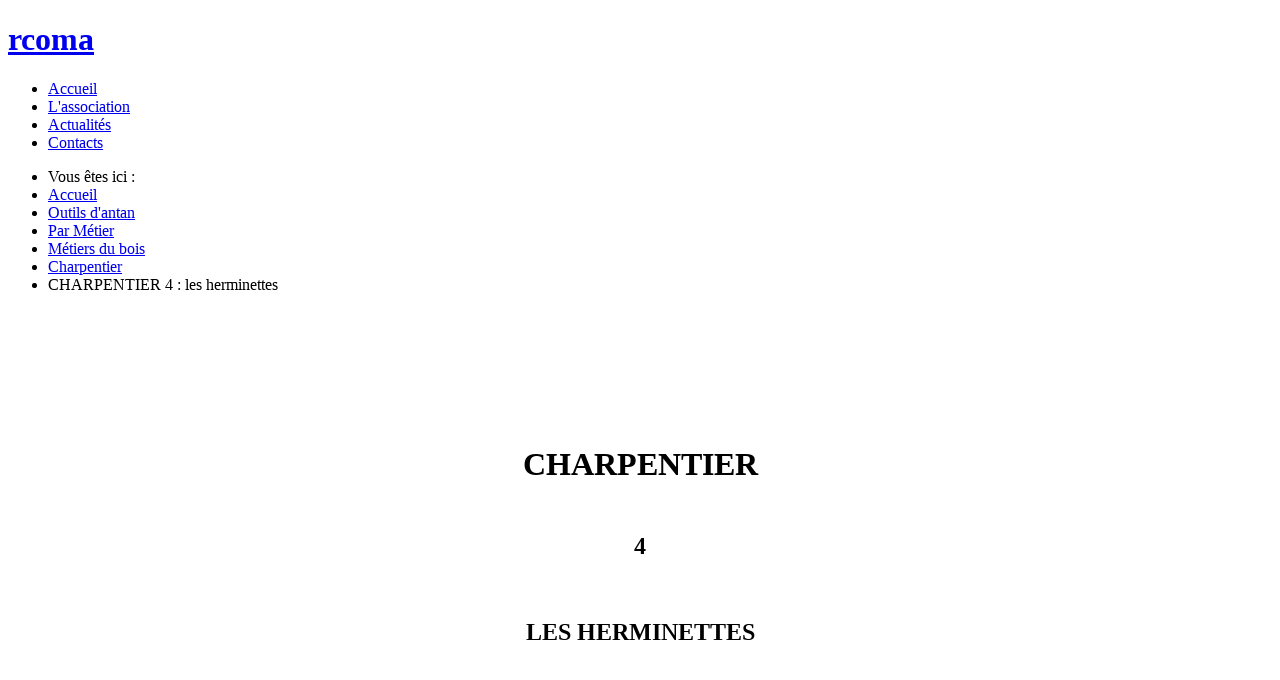

--- FILE ---
content_type: text/html; charset=utf-8
request_url: https://www.arcoma.fr/fr/outils-d-antan/123-par-metiers/metiers-du-bois/charpentier/163-charpentier-4
body_size: 5370
content:
<!DOCTYPE html PUBLIC "-//W3C//DTD XHTML 1.0 Transitional//EN" "http://www.w3.org/TR/xhtml1/DTD/xhtml1-transitional.dtd">
<html xmlns="http://www.w3.org/1999/xhtml" xml:lang="fr-fr" lang="fr-fr" >
<head>
 <base href="https://www.arcoma.fr/fr/outils-d-antan/123-par-metiers/metiers-du-bois/charpentier/163-charpentier-4" />
	<meta http-equiv="content-type" content="text/html; charset=utf-8" />
	<meta name="keywords" content="arcoma,association,metiers,artisanat,conservation,outils anciens,loire,restauration,pays du gier" />
	<meta name="description" content="ARCOMA - Association pour la Recherche et la Conservation des Outils des Métiers de l'Artisanat." />
	<meta name="generator" content="Joomla! - Open Source Content Management" />
	<title>CHARPENTIER 4 : les herminettes</title>
	<style type="text/css">
#scrollToTop {
	cursor: pointer;
	font-size: 0.9em;
	position: fixed;
	text-align: center;
	z-index: 9999;
	-webkit-transition: background-color 0.2s ease-in-out;
	-moz-transition: background-color 0.2s ease-in-out;
	-ms-transition: background-color 0.2s ease-in-out;
	-o-transition: background-color 0.2s ease-in-out;
	transition: background-color 0.2s ease-in-out;

	background: #ffffff;
	color: #ffffff;
	border-radius: 22px;
	padding-left: 0px;
	padding-right: 0px;
	padding-top: 0px;
	padding-bottom: 0px;
	right: 10px; bottom: 37px;
}

#scrollToTop:hover {
	background: #e8ebff;
	color: #ffffff;
}

#scrollToTop > img {
	display: block;
	margin: 0 auto;
}#scrollToTop{
background:url(/images/retour_haut.png) no-repeat center;
width: 51px;
height: 51px;
margin: 0;
padding: 0;
}
#scrollToTop:hover{
background:url(/images/retour_haut_over.png) no-repeat center;
background-size: auto;
margin: 0;
padding: 0;
}
	</style>
	<script type="application/json" class="joomla-script-options new">{"csrf.token":"9fe72d15672fb75d68b0bb50f1f1ec92","system.paths":{"root":"","base":""}}</script>
	<script src="/media/system/js/mootools-core.js?62cdf067745277268a29a555b922e133" type="text/javascript"></script>
	<script src="/media/system/js/core.js?62cdf067745277268a29a555b922e133" type="text/javascript"></script>
	<script src="/media/system/js/mootools-more.js?62cdf067745277268a29a555b922e133" type="text/javascript"></script>
	<script src="/media/plg_system_sl_scrolltotop/js/scrolltotop_mt.js" type="text/javascript"></script>
	<script type="text/javascript">
document.addEvent('domready', function() {
	new Skyline_ScrollToTop({
		'image':		'',
		'text':			'',
		'title':		'',
		'className':	'scrollToTop',
		'duration':		500,
		'transition':	Fx.Transitions.linear
	});
});
	</script>

 <link rel="icon" href="/templates/arcoma-lfi/images/ico_arcoma.svg" sizes="any" type="image/svg+xml">
 <link rel="stylesheet" href="/templates/system/css/system.css" type="text/css" />
 <link rel="stylesheet" href="/templates/system/css/general.css" type="text/css" />
 <link rel="stylesheet" type="text/css" href="/templates/arcoma-lfi/css/template.css" media="screen" />
 <!--[if IE 6]><link rel="stylesheet" href="/templates/arcoma-lfi/css/template.ie6.css" type="text/css" media="screen" /><![endif]-->
 <!--[if IE 7]><link rel="stylesheet" href="/templates/arcoma-lfi/css/template.ie7.css" type="text/css" media="screen" /><![endif]-->
 <script type="text/javascript">if ('undefined' != typeof jQuery) document._artxJQueryBackup = jQuery;</script>
 <script type="text/javascript" src="/templates/arcoma-lfi/jquery.js"></script>
 <script type="text/javascript">jQuery.noConflict();</script>
 <script type="text/javascript" src="/templates/arcoma-lfi/script.js"></script>
 <script type="text/javascript">if (document._artxJQueryBackup) jQuery = document._artxJQueryBackup;</script>
</head>
<body class="art-j16">
<div id="art-page-background-glare">
    <div id="art-page-background-glare-image"> </div>
</div>
<div id="art-main">
    <div class="cleared reset-box"></div>
<div class="art-header">
<div class="art-header-wrapper">
<div class="art-header-inner">
<div class="art-textblock"> </div>
<div class="art-headerobject"></div>
<div class="art-logo">
 <h1 class="art-logo-name"><a href="/">rcoma</a></h1>
</div>

</div>
</div>
</div>
<div class="cleared reset-box"></div>
<div class="art-nav">
	<div class="art-nav-l"></div>
	<div class="art-nav-r"></div>
<div class="art-nav-outer">
<div class="art-nav-wrapper">
<div class="art-nav-inner">
			<ul class="art-hmenu"><li class="item177"><a href="/fr/"><span class="l"></span><span class="r"></span><span class="t">Accueil</span></a></li><li class="item107"><a href="/fr/l-association"><span class="l"></span><span class="r"></span><span class="t">L'association</span></a></li><li class="item108"><a href="/fr/actualites"><span class="l"></span><span class="r"></span><span class="t">Actualités</span></a></li><li class="item109"><a href="/fr/contacts"><span class="l"></span><span class="r"></span><span class="t">Contacts</span></a></li></ul></div>
</div>
</div>
</div>
<div class="cleared reset-box"></div>
<div class="art-sheet">
    <div class="art-sheet-cc"></div>
    <div class="art-sheet-body">
<div class="art-content-layout">
    <div class="art-content-layout-row">
<div class="art-layout-cell art-content">

<div class="art-post">
    <div class="art-post-tl"></div>
    <div class="art-post-tr"></div>
    <div class="art-post-bl"></div>
    <div class="art-post-br"></div>
    <div class="art-post-tc"></div>
    <div class="art-post-bc"></div>
    <div class="art-post-cl"></div>
    <div class="art-post-cr"></div>
    <div class="art-post-cc"></div>
    <div class="art-post-body">
<div class="art-post-inner">
<div class="art-postcontent">

<ul itemscope itemtype="https://schema.org/BreadcrumbList" class="breadcrumb">
			<li>
			Vous êtes ici : &#160;
		</li>
	
				<li itemprop="itemListElement" itemscope itemtype="https://schema.org/ListItem">
									<a itemprop="item" href="/fr/" class="pathway"><span itemprop="name">Accueil</span></a>
				
									<span class="divider">
						<img src="/media/system/images/arrow.png" alt="" />					</span>
								<meta itemprop="position" content="1">
			</li>
					<li itemprop="itemListElement" itemscope itemtype="https://schema.org/ListItem">
									<a itemprop="item" href="/fr/outils-d-antan" class="pathway"><span itemprop="name">Outils d'antan</span></a>
				
									<span class="divider">
						<img src="/media/system/images/arrow.png" alt="" />					</span>
								<meta itemprop="position" content="2">
			</li>
					<li itemprop="itemListElement" itemscope itemtype="https://schema.org/ListItem">
									<a itemprop="item" href="/fr/outils-d-antan/28-par-metiers" class="pathway"><span itemprop="name">Par Métier</span></a>
				
									<span class="divider">
						<img src="/media/system/images/arrow.png" alt="" />					</span>
								<meta itemprop="position" content="3">
			</li>
					<li itemprop="itemListElement" itemscope itemtype="https://schema.org/ListItem">
									<a itemprop="item" href="/fr/outils-d-antan/69-par-metiers/metiers-du-bois" class="pathway"><span itemprop="name">Métiers du bois</span></a>
				
									<span class="divider">
						<img src="/media/system/images/arrow.png" alt="" />					</span>
								<meta itemprop="position" content="4">
			</li>
					<li itemprop="itemListElement" itemscope itemtype="https://schema.org/ListItem">
									<a itemprop="item" href="/fr/outils-d-antan/123-par-metiers/metiers-du-bois/charpentier" class="pathway"><span itemprop="name">Charpentier</span></a>
				
									<span class="divider">
						<img src="/media/system/images/arrow.png" alt="" />					</span>
								<meta itemprop="position" content="5">
			</li>
					<li itemprop="itemListElement" itemscope itemtype="https://schema.org/ListItem" class="active">
				<span itemprop="name">
					CHARPENTIER 4 : les herminettes				</span>
				<meta itemprop="position" content="6">
			</li>
		</ul>

</div>
<div class="cleared"></div>
</div>

		<div class="cleared"></div>
    </div>
</div>
<div class="item-page"><div class="art-post">
    <div class="art-post-tl"></div>
    <div class="art-post-tr"></div>
    <div class="art-post-bl"></div>
    <div class="art-post-br"></div>
    <div class="art-post-tc"></div>
    <div class="art-post-bc"></div>
    <div class="art-post-cl"></div>
    <div class="art-post-cr"></div>
    <div class="art-post-cc"></div>
    <div class="art-post-body">
<div class="art-post-inner">
<div class="art-postcontent">
<div class="art-article"><p> </p>
<p> </p>
<p> </p>
<p> </p>
<p align="center"><span style="font-size: 24pt;"><strong><span style="font-family: times new roman, times;">CHARPENTIER</span></strong></span></p>
<p align="center"><strong><span style="font-family: times new roman,times;"> </span></strong></p>
<p align="center"><span style="font-size: 18pt;"><strong><span style="font-family: times new roman, times;">4</span></strong></span></p>
<p align="center"><span style="font-size: 18pt;"><strong><span style="font-family: times new roman, times;"> </span></strong></span></p>
<p align="center"><span style="font-size: 18pt;"><strong><span style="font-family: times new roman, times;">LES HERMINETTES</span></strong></span></p>
<p align="center"><span style="font-family: times new roman,times;"> </span></p>
<p align="center"> </p>
<h5 style="text-align: justify;"><span style="font-family: times new roman,times; font-size: 14pt;">Certaines herminettes sont faciles à attribuer à tel ou tel métier du bois : c'est le cas des aissettes de vigneron, des asses de rognage de tonnelier, des hucholots de jouguier… On ne peut malheureusement pas le dire pour de nombreuses autres. Il faut, donc, faire un choix, à partir de certains critères, sans toujours se fier aux assertions du vendeur, en espérant ne pas se tromper. Et si c'est le cas, ne pas refuser les contre-propositions avancées par plus avertis que nous.</span></h5>
<h5 style="text-align: justify;"><span style="font-family: times new roman,times; font-size: 14pt;">Et pour commencer, voici le plus grand modèle qui est, tout à la fois, herminette et bédane, donnant un arrondi à une pièce de bois ou permettant de creuser une mortaise sur une poutre à terre.</span></h5>
 
<h1> </h1>
<table border="0">
<tbody>
<tr>
<td style="width: 350px;"> </td>
<td><img src="/images/PHOTCHARPENTIER/PHOTCHARP04/IMGP1550A.JPG" alt="" width="450" border="0" /></td>
<td style="width: 50px;"> </td>
<td>
<p> </p>
<p><img src="/images/PHOTCHARPENTIER/PHOTCHARP04/SG1S1700A.JPG" alt="" width="300" border="0" /></p>
</td>
<td style="width: 350px;"> </td>
</tr>
</tbody>
</table>
<table border="0">
<tbody>
<tr>
<td style="width: 50px;"> </td>
<td style="width: 800px;">
<p style="padding-left: 120px;"><span style="font-size: small; font-family: times new roman,times;">                                              <span style="font-size: 12pt;">Herminette-bédane</span></span><br /><span style="font-size: 12pt; font-family: times new roman,times;">                                       Puy-de-Dôme               <strong>(incompréhensible)</strong></span><br /><span style="font-size: 12pt; font-family: times new roman,times;">                                       Fer L 53   herminette l 13   bédane l 2,2   manche 61</span></p>
</td>
<td> </td>
</tr>
</tbody>
</table>
<p><span style="font-family: times new roman,times;"> </span></p>
<p style="text-align: justify;"><span style="font-family: times new roman,times; font-size: 14pt;">Cet outil ne serait pas renié par le charron. Dans l'atelier du charron de la Grande Encyclopédie, on peut voir un compagnon-charron réaliser une jante avec une grande herminette.</span></p>
<p> </p>
<table border="0">
<tbody>
<tr>
<td style="width: 350px;"> </td>
<td><img src="/images/PHOTCHARPENTIER/PHOTCHARP04/IMGP3791A.JPG" alt="" border="0" /></td>
<td style="width: 50px;"> </td>
<td><img src="/images/PHOTCHARPENTIER/PHOTCHARP04/IMGP3791B.JPG" alt="" border="0" /></td>
<td style="width: 350px;"> </td>
</tr>
</tbody>
</table>
<table border="0">
<tbody>
<tr>
<td style="width: 50px;"> </td>
<td style="width: 800px;">
<p style="padding-left: 90px;"><span style="font-family: times new roman,times; font-size: small;">                                             <span style="font-size: 12pt;">Herminette</span></span><br /><span style="font-family: times new roman,times; font-size: 12pt;">                                      Loire                        <strong>(illisible)</strong></span><br /><span style="font-family: times new roman,times; font-size: 12pt;">                                      Fer L 27   herminette l 11   marteau diam. 3,5   manche 41</span></p>
</td>
<td> </td>
</tr>
</tbody>
</table>
<p><span style="font-family: times new roman,times;"> </span></p>
<p style="text-align: justify;"><span style="font-family: times new roman,times; font-size: 14pt;">Une herminette semblable a fait l'objet d'un débat sur le Forum des Outils Anciens. Il semble qu'elle ait été reproduite à l'identique. L'origine des différents exemplaires est-elle la même ? Le marteau à balustre et l'ornementation de la douille font penser à un outil du XVIII<sup>e,</sup> début du XIX<sup>e</sup> siècle.                                        <br /></span></p>
<p style="text-align: justify;"><span style="font-family: times new roman,times; font-size: 14pt;">Vraisemblablement de la même époque, l'herminette suivante présente, elle aussi, une ornementation au niveau de la douille.</span></p>
<p style="text-align: justify;"><span style="font-family: times new roman,times;"><span style="font-size: medium;"> </span></span></p>
<table border="0">
<tbody>
<tr>
<td style="width: 550px;"> </td>
<td><img src="/images/PHOTCHARPENTIER/PHOTCHARP04/SG1S1001A.JPG" alt="" border="0" /></td>
<td style="width: 550px;"> </td>
</tr>
</tbody>
</table>
<table border="0">
<tbody>
<tr>
<td style="width: 50px;"> </td>
<td style="width: 800px;">
<p style="padding-left: 180px;"><span style="font-family: times new roman,times; font-size: small;">                                 <span style="font-size: 12pt;">Herminette</span></span><br /><span style="font-family: times new roman,times; font-size: 12pt;">                            Pyrénées orientales         <strong>B   (?)<br />                            </strong>Fer L 30   tail. 10   manche 20</span></p>
</td>
<td> </td>
</tr>
</tbody>
</table>
<p> </p>
<p> </p>
<p><span style="font-family: times new roman,times; font-size: 14pt;">Cette autre herminette pourrait être utilisée par le boisselier :</span></p>
<p><span style="font-family: times new roman,times;"> </span></p>
<table border="0">
<tbody>
<tr>
<td style="width: 550px;"> </td>
<td><img src="/images/PHOTCHARPENTIER/PHOTCHARP04/CHARPE10931D.JPG" alt="" border="0" /></td>
<td style="width: 550px;"> </td>
</tr>
</tbody>
</table>
<table border="0">
<tbody>
<tr>
<td style="width: 50px;"> </td>
<td style="width: 800px;">
<p style="padding-left: 150px;"><span style="font-family: times new roman,times; font-size: small;">                                            <span style="font-size: 12pt;">Herminette</span></span><br /><span style="font-family: times new roman,times; font-size: 12pt;">                                     Loire</span><br /><span style="font-family: times new roman,times; font-size: 12pt;">                                     Fer L 16,5   tail. 4,2   manche 30</span></p>
</td>
<td> </td>
</tr>
</tbody>
</table>
<p> </p>
<p style="text-align: justify;"><span style="font-family: times new roman,times; font-size: 14pt;">A suivre deux autres herminettes pour lesquelles on pourrait dire qu'il faut toujours espérer et croire en la brosse métallique ou nylon.</span></p>
<p> </p>
<table border="0">
<tbody>
<tr>
<td style="width: 550px;"> </td>
<td><img src="/images/PHOTCHARPENTIER/PHOTCHARP04/SG1S4627A.JPG" alt="" border="0" /></td>
<td style="width: 550px;"> </td>
</tr>
</tbody>
</table>
<p><span style="font-family: times new roman,times;">                                                                                             <span style="font-size: 12pt;"> Avant brossage</span><br /></span></p>
<p><span style="font-family: times new roman,times;"> </span></p>
<table border="0">
<tbody>
<tr>
<td style="width: 550px;"> </td>
<td><img src="/images/PHOTCHARPENTIER/PHOTCHARP04/SG1S4627AA.JPG" alt="" border="0" /></td>
<td style="width: 550px;"> </td>
</tr>
</tbody>
</table>
<p><span style="font-family: times new roman,times;">                                                                                             <span style="font-size: 12pt;">Après brossage</span><br /></span></p>
<p><span style="font-family: times new roman,times;"> </span></p>
<p><span style="font-family: times new roman,times;"> </span></p>
<table border="0">
<tbody>
<tr>
<td style="width: 550px;"> </td>
<td><img src="/images/PHOTCHARPENTIER/PHOTCHARP04/SG1S4627AAA.JPG" alt="" border="0" /></td>
<td style="width: 550px;"> </td>
</tr>
</tbody>
</table>
<table border="0">
<tbody>
<tr>
<td style="width: 50px;"> </td>
<td style="width: 800px;">
<p style="padding-left: 90px;"><span style="font-family: times new roman,times; font-size: small;">                                          <span style="font-size: 12pt;">Herminette</span></span><br /><span style="font-family: times new roman,times; font-size: 12pt;">                                   Loire<strong>                                              …………..<br />                                                                </strong>2 fois<strong>  (mûre)   DAMONT   (mûre)<br />                                                                                          …………..<br />                                   </strong>Fer L 24   tail. 10</span></p>
</td>
<td> </td>
</tr>
</tbody>
</table>
<p> </p>
<p style="text-align: justify;"><span style="font-family: times new roman,times; font-size: 14pt;">Si le résultat est moins spectaculaire avec cette autre herminette, la finesse du travail n'en est pas moins intéressante :</span></p>
<p><span style="font-family: times new roman,times;">    <br /></span></p>
<table border="0">
<tbody>
<tr>
<td style="width: 550px;"> </td>
<td><img src="/images/PHOTCHARPENTIER/PHOTCHARP04/SG1S4628A.JPG" alt="" border="0" /></td>
<td style="width: 550px;"> </td>
</tr>
</tbody>
</table>
<p><span style="font-family: times new roman,times;">                                                                                             <span style="font-size: 12pt;">Avant brossage</span><br /></span></p>
<p><span style="font-family: times new roman,times;"> </span></p>
<table border="0">
<tbody>
<tr>
<td style="width: 550px;"> </td>
<td><img src="/images/PHOTCHARPENTIER/PHOTCHARP04/SG1S4628AA.JPG" alt="" border="0" /></td>
<td style="width: 550px;"> </td>
</tr>
</tbody>
</table>
<p><span style="font-family: times new roman,times;">                                                                                            <span style="font-size: 12pt;">Après brossage</span><br /></span></p>
<p> </p>
<table border="0">
<tbody>
<tr>
<td style="width: 250px;"> </td>
<td><img src="/images/PHOTCHARPENTIER/PHOTCHARP04/SG1S4628B1.JPG" alt="" width="300" border="0" /></td>
<td style="width: 20px;"> </td>
<td><img src="/images/PHOTCHARPENTIER/PHOTCHARP04/SG1S4628B2.JPG" alt="" width="220" border="0" /></td>
<td style="width: 20px;"> </td>
<td><img src="/images/PHOTCHARPENTIER/PHOTCHARP04/SG1S4628B3.JPG" alt="" width="260" border="0" /></td>
<td style="width: 250px;"> </td>
</tr>
</tbody>
</table>
<table border="0">
<tbody>
<tr>
<td style="width: 50px;"> </td>
<td style="width: 800px;">
<p style="padding-left: 30px;"><span style="font-family: times new roman,times; font-size: 12pt;">Carres chanfreinées                                                 guirlandes sur la douille</span></p>
<p style="padding-left: 150px;"><span style="font-family: times new roman,times; font-size: 12pt;">                                              Herminette</span><br /><span style="font-family: times new roman,times; font-size: 12pt;">                                               Loire             <strong>P*M*</strong></span><br /><span style="font-family: times new roman,times; font-size: 12pt;">                                               Fer L 23   tail. 11</span></p>
</td>
<td> </td>
</tr>
</tbody>
</table>
<p> </p>
<h5 style="text-align: justify;"><span style="font-family: times new roman,times; font-size: 14pt;">Dans le sud de la France, le charpentier utilise une herminette dont l'emmanchement est à étrier ou à bride :</span></h5>
<p><span style="font-family: times new roman,times;"> </span></p>
<table border="0">
<tbody>
<tr>
<td style="width: 350px;"> </td>
<td><img src="/images/PHOTCHARPENTIER/PHOTCHARP04/IMGP3793A.JPG" alt="" border="0" /></td>
<td style="width: 100px;"> </td>
<td>
<p> </p>
<p><img src="/images/PHOTCHARPENTIER/PHOTCHARP04/IMGP3793B.JPG" alt="" width="250" border="0" /></p>
</td>
<td style="width: 350px;"> </td>
</tr>
</tbody>
</table>
<table border="0">
<tbody>
<tr>
<td style="width: 50px;"> </td>
<td style="width: 800px;">
<p style="padding-left: 90px;">                                          <span style="font-family: times new roman,times; font-size: 12pt;">                 Herminette à étrier</span><br /><span style="font-size: 12pt;"><span style="font-family: times new roman,times;">                                                            Loire              4 <strong>(carrés – illisible)<br />                                                            </strong>Fer 27   tail. 9   manche 25</span><strong><span style="font-family: times new roman,times;">                    </span><br /></strong></span></p>
</td>
<td> </td>
</tr>
</tbody>
</table>
<p><span style="font-family: times new roman,times;"> </span></p>
<p><span style="font-family: times new roman,times;"> </span></p>
<table border="0">
<tbody>
<tr>
<td style="width: 350px;"> </td>
<td><img src="/images/PHOTCHARPENTIER/PHOTCHARP04/SG1S0997A.JPG" alt="" border="0" /></td>
<td style="width: 100px;"> </td>
<td><img src="/images/PHOTCHARPENTIER/PHOTCHARP04/SG1S0998A.JPG" alt="" width="175" border="0" /></td>
<td style="width: 350px;"> </td>
</tr>
</tbody>
</table>
<table border="0">
<tbody>
<tr>
<td style="width: 50px;"> </td>
<td style="width: 800px;">
<p style="padding-left: 60px;"><span style="font-family: times new roman,times; font-size: small;">                                                       <span style="font-size: 12pt;">Herminette à étrier</span></span><br /><span style="font-family: times new roman,times; font-size: 12pt;">                                              Alpes-de-haute-Provence                                <strong>N<sup>c</sup> O<br />                                                                                                               CAST STEEL<br />                                                                                                              WARRANTED<br />                                              </strong>Fer L 20   tail. 9   manche 19</span></p>
<span style="font-family: times new roman,times; font-size: small;"> </span></td>
<td> </td>
</tr>
</tbody>
</table>
<p><span style="font-family: times new roman,times;"> </span></p>
<p><span style="font-family: times new roman,times;"> </span></p>
<p style="text-align: justify;"><span style="font-family: times new roman,times; font-size: 14pt;">Plus simples, mais curieux par leurs formes, les deux outils suivants sont sans doute des herminettes. La présence d'un marteau nous les a fait attribuer au métier de charpentier. Qu'en est-il vraiment ?</span></p>
<p> </p>
<table border="0">
<tbody>
<tr>
<td style="width: 550px;"> </td>
<td><img src="/images/PHOTCHARPENTIER/PHOTCHARP04/SG1S5094A.JPG" alt="" border="0" /></td>
<td style="width: 550px;"> </td>
</tr>
</tbody>
</table>
<table border="0">
<tbody>
<tr>
<td style="width: 50px;"> </td>
<td style="width: 800px; padding-left: 180px;"><span style="font-family: times new roman,times; font-size: small;">                                              <span style="font-size: 12pt;"> Herminette</span></span><br /><span style="font-family: times new roman,times; font-size: 12pt;">                                        Loire</span><br /><span style="font-family: times new roman,times; font-size: 12pt;">                                        Fer L 24   tail. 11 </span></td>
<td> </td>
</tr>
</tbody>
</table>
<p><span style="font-family: times new roman,times;"> </span></p>
<p><span style="font-family: times new roman,times;"> </span></p>
<p> </p>
<table border="0">
<tbody>
<tr>
<td style="width: 350px;"> </td>
<td><img src="/images/PHOTCHARPENTIER/PHOTCHARP04/SG1S5095A.JPG" alt="" border="0" /></td>
<td style="width: 50px;"> </td>
<td><img src="/images/PHOTCHARPENTIER/PHOTCHARP04/SG1S5096A.JPG" alt="" border="0" /></td>
<td style="width: 350px;"> </td>
</tr>
</tbody>
</table>
<table border="0">
<tbody>
<tr>
<td style="width: 50px;"> </td>
<td style="width: 800px;">
<p style="padding-left: 120px;"><span style="font-family: times new roman,times; font-size: small;">                                         <span style="font-size: 12pt;">        Herminette</span></span><br /><span style="font-family: times new roman,times; font-size: 12pt;">                                           Loire                        <strong>….IOL<br />                                                                            ………</strong></span><br /><span style="font-family: times new roman,times; font-size: 12pt;">                                           Fer L 22   tail. 9   manche 29</span></p>
</td>
<td> </td>
</tr>
</tbody>
</table>
<p><span style="font-family: times new roman,times;"> </span></p>
<p><span style="font-family: times new roman,times;"> </span></p>
<p style="text-align: justify;"><span style="font-family: times new roman,times; font-size: 14pt;">Nous terminons par une curiosité (pour nous, du moins). Est-ce vraiment une herminette ? Cet outil peut faire penser à un ciseau à bois. Mais le fer, étroit, est convexe, l'emmanchement est perpendiculaire au fer. A l'opposé du taillant, le fer se termine par un marteau. Il peut s'agir d'un outil de finition, utilisé alors que la charpente est déjà en place. La longueur du fer permet d'atteindre des pièces difficiles d'accès.</span></p>
<p><span style="font-size: 14pt;"> </span></p>
<table border="0">
<tbody>
<tr>
<td style="width: 550px;"> </td>
<td><img src="/images/PHOTCHARPENTIER/PHOTCHARP04/SG1S5093A.JPG" alt="" border="0" /></td>
<td style="width: 550px;"> </td>
</tr>
</tbody>
</table>
<table border="0">
<tbody>
<tr>
<td style="width: 50px;"> </td>
<td style="width: 800px;">
<p style="padding-left: 150px;"><span style="font-family: times new roman,times; font-size: small;">                                                       <span style="font-size: 12pt;">Herminette ?</span></span><br /><span style="font-family: times new roman,times; font-size: 12pt;">                                              Loire</span><br /><span style="font-family: times new roman,times; font-size: 12pt;">                                              Fer L 35   tail. 3</span></p>
</td>
<td> </td>
</tr>
</tbody>
</table>
<p><span style="font-family: times new roman,times;"> </span></p>
<p style="text-align: justify;"><span style="font-family: times new roman,times; font-size: 14pt;">Dans le chapitre suivant, nous verrons les bédanes et les ciseaux : certains d'entre eux sont les outils emblématiques du charpentier…</span></p>
<p><span style="font-family: times new roman,times;"> </span></p>
<p><span style="font-family: times new roman,times;"> </span></p>
<p><span style="font-family: times new roman,times;">                                                                                                                                                                            <span style="font-size: 14pt;"><strong>A suivre…</strong></span></span></p>
<p><span style="font-family: times new roman,times; font-size: 14pt;"><strong> </strong></span></p>
<p><span style="font-family: times new roman,times; font-size: 14pt;"><strong> </strong></span></p>
<p align="center"><span style="font-family: times new roman,times; font-size: 14pt;">A.R.C.O.M.A.   NOS OUTILS ANCIENS DE CHARPENTIER  4</span></p>
<p> </p></div>
</div>
<div class="cleared"></div>
</div>

		<div class="cleared"></div>
    </div>
</div>
</div>
  <div class="cleared"></div>
</div>

    </div>
</div>
<div class="cleared"></div>



		<div class="cleared"></div>
    </div>
</div>
<div class="art-footer">
    <div class="art-footer-t"></div>
    <div class="art-footer-body">
        <div class="art-footer-center">
            <div class="art-footer-wrapper">
                <div class="art-footer-text">
                                                                            <p>Copyright © 2017. All Rights Reserved.</p>
                <div class="cleared"></div>
                <p class="art-page-footer">Designed by Julien DEVIDAL.</p>

                                                        </div>
            </div>
        </div>
        <div class="cleared"></div>
    </div>
</div>

    <div class="cleared"></div>
</div>

<!-- Matomo -->
<script>
  var _paq = window._paq = window._paq || [];
  /* tracker methods like "setCustomDimension" should be called before "trackPageView" */
  _paq.push(["setExcludedReferrers", ["www.arcoma.fr\/administrator\/"]]);
  _paq.push(['trackPageView']);
  _paq.push(['enableLinkTracking']);
  (function() {
    var u="//piwik.lafabriqueinfo.fr/";
    _paq.push(['setTrackerUrl', u+'matomo.php']);
    _paq.push(['setSiteId', '2']);
    var d=document, g=d.createElement('script'), s=d.getElementsByTagName('script')[0];
    g.async=true; g.src=u+'matomo.js'; s.parentNode.insertBefore(g,s);
  })();
</script>
<!-- End Matomo Code --></body>
</html>